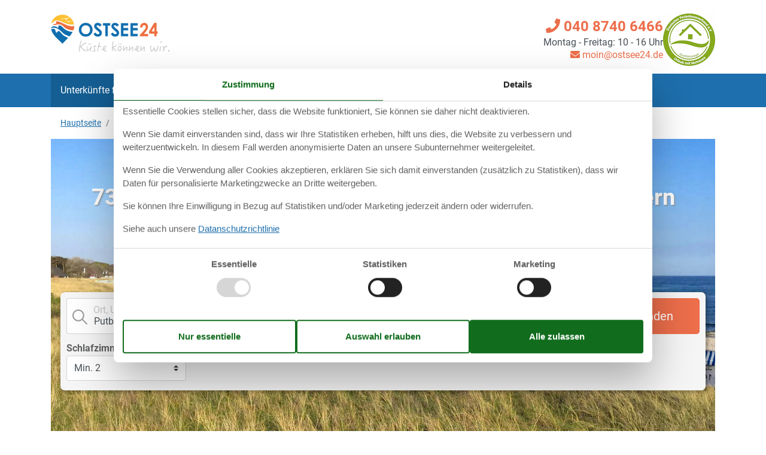

--- FILE ---
content_type: text/html; charset=utf-8
request_url: https://www.ostsee24.de/dein-urlaub/ferienwohnungen-putbus-2-schlafzimmer
body_size: 15683
content:

<!doctype html>
<html lang="de" class=" os24 no-js">
<head>
  <meta charset="utf-8" />
  <meta name="viewport" content="width=device-width, initial-scale=1.0" />
  <title>Ferienwohnungen Putbus 2 Schlafzimmer - Ostsee24.de</title>
  <link type="image/x-icon" rel="shortcut icon" href="/Holiday24Theme/favicon.ico">
  
  
<script>dataLayer = [];</script>

  <script src="/Holiday24Theme/scripts/modernizr.js" type="text/javascript"></script>
  <link type="text/css" rel="stylesheet" href="/Holiday24Theme/css/custom.css?v=6-tvNz7fayZ_WX_BQkw4UwENAFg4U3wldC1MiFtnf48">
  <meta content="index,follow" name="robots" />
<meta content="Ferienwohnungen Putbus 2 Schlafzimmer" property="og:title" />
<meta content="https://www.ostsee24.de/dein-urlaub/ferienwohnungen-putbus-2-schlafzimmer" property="og:url" />
<meta content="Ostsee24.de" property="og:site_name" />
<meta content="de-DE" property="og:locale" />
<meta content="Ferienwohnungen Putbus 2 Schlafzimmer" name="twitter:title" />
<meta content="https://www.ostsee24.de/dein-urlaub/ferienwohnungen-putbus-2-schlafzimmer" name="twitter:url" />
  <link href="https://www.ostsee24.de/dein-urlaub/ferienwohnungen-putbus-2-schlafzimmer" rel="canonical" />
  
    <!-- Consent Box -->
        <script>
          !function (f, e, v, n, c, t, s) {
          c = f.cb = function (a) { c.c ? c.c(a) : c.q.push(a); };
          c.q = [];
          t = e.createElement(v); t.async = !0;
          t.src = n; s = e.getElementsByTagName(v)[0];
          s.parentNode.insertBefore(t, s);
          }(window, document, 'script', 'https://www.ostsee24.de/consent/script');

        </script>
  <!-- End Consent Box -->

      
    <!-- Matomo -->
    <script>
      (function (a, b) {

        var _paq = window._paq = window._paq || [];
        /* tracker methods like "setCustomDimension" should be called before "trackPageView" */
        _paq.push(['setCookieDomain', '*.' + a]);
        _paq.push(['enableLinkTracking']);
        _paq.push(['requireCookieConsent']);
        _paq.push(['enableHeartBeatTimer']);
        _paq.push(['enableJSErrorTracking']);
        _paq.push(['trackVisibleContentImpressions']);
        (function (c, d, e, f, g) {
          _paq.push(['setTrackerUrl', 'https://www.' + a + '/matomo.php']);
          _paq.push(['setSiteId', b]);
          f = c.createElement(d), g = c.getElementsByTagName(d)[0]; f.async = 1; f.src = e; g.parentNode.insertBefore(f, g);
        })(document, 'script', 'https://www.' + a + '/matomo.js');
      })('ostsee24.de', '19');
    </script>
    <!-- End Matomo Code -->

  <!-- Facebook Pixel Code -->
      <script>
  !function (f, b, e, v, n, t, s) {
    if (f.fbq) return; n = f.fbq = function () {
      n.callMethod ?
      n.callMethod.apply(n, arguments) : n.queue.push(arguments)
    };
    if (!f._fbq) f._fbq = n; n.push = n; n.loaded = !0; n.version = '2.0';
    n.queue = [];

    cb(function (ca) {
      if (ca.AllowMarketing) {
        t = b.createElement(e); t.async = !0;
        t.src = v; s = b.getElementsByTagName(e)[0];
        s.parentNode.insertBefore(t, s)
      }
    });
  }(window, document,'script', 'https://connect.facebook.net/en_US/fbevents.js');

        fbq('init', '376867163355496');
        fbq('track', 'PageView');
      </script>
      <!-- End Facebook Pixel Code -->
<!-- Google Ads Remarketing -->
  <script>
    // Define dataLayer and the gtag function.
    window.dataLayer = window.dataLayer || [];
    function gtag() { dataLayer.push(arguments); }

    // Set default consent to 'denied' as a placeholder
    // Determine actual values based on your own requirements
    gtag('consent', 'default', {
      'ad_storage': 'denied',
      'ad_user_data': 'denied',
      'ad_personalization': 'denied',
      'analytics_storage': 'denied'
    });
  </script>
  <!-- Google tag (gtag.js) -->
  <script async src="https://www.googletagmanager.com/gtag/js?id=AW-1018816292">
  </script>
  <script>
    window.dataLayer = window.dataLayer || [];
    function gtag() { dataLayer.push(arguments); }

    gtag('js', new Date());
    gtag('set', 'url_passthrough', true);
    gtag('config', 'AW-1018816292', { 'send_page_view': false });
  </script>
  <script>
  !function (w, d, s, v, r) {
    r = w[v] = function (a) { r.c ? r.c(a) : r.q.push(a); };
    r.q = [];

    cb(function(ca) {
      if (ca.AllowMarketing)
      {
        function gtag() { dataLayer.push(arguments); }

        gtag('consent', 'update', {
          ad_user_data: 'granted',
          ad_personalization: 'granted',
          ad_storage: 'granted'
        });

        var c = function (p) {
          p.aw_remarketing_only = true;
          p.send_to = 'AW-1018816292';
          gtag('event', 'page_view', p);
        };

        while (w[v].q.length) {
          c(w[v].q.shift());
        }
        w[v].c = c;
      }
    });
  }(window, document, 'script', 'gr');
        </script>
        <!-- End Google Ads Remarketing -->
  
</head>
<body itemscope itemtype="https://schema.org/WebPage">
  <div>
  <script>
    (function (d) {
      d.getElementsByTagName('body')[0].addEventListener('click', function (e) {
        if (e.target.closest('#js-mobile-menu-button')) {
          d.getElementById('js-mobile-menu').classList.toggle("collapse");
        }
      }, false);
    })(document);
  </script>
  <div class="page-header">
    <header class="" itemscope="" itemtype="http://schema.org/WPHeader">
      <div class="container-fluid container-lg d-none d-lg-block">
        <div class="row">
          <div class="col text-left mb-4 mt-3">
            <a href="/" target="_self">
<img width="200" height="63" src="/Holiday24Theme/css/img/ostsee24-logo.png" alt="Ostseeurlaub mit Ostsee24" class="logo">            </a>
          </div>
        </div>
      </div>

      <div class="nav-container">
        <nav class="navbar p-0">
          <a href="/" target="_self" class="navbar-brand d-lg-none">
<img width="110" height="30" src="/Holiday24Theme/css/img/os24-logo-clean-sm.png" alt="Ostseeurlaub mit Ostsee24" class="logo">          </a>
          <div class="d-flex justify-content-between align-items-center d-lg-none">
            <button type="button" aria-label="Navigation öffnen oder schließen" id="js-mobile-menu-button" class="navbar-toggler collapsed pl-0">
              <i class="fas fa-bars burger-button"></i>
            </button>
          </div>
          <div id="js-mobile-menu" class="navbar-collapse collapse">
            <div class="container-fluid container-lg">
              <ul id="menu-hauptnavigation" class="navbar-nav">
                <li class="menu-item active">
                  <a title="Unterkünfte finden" href="/" class="nav-link">Unterkünfte finden</a>
                </li>
                <li class="menu-item">
                  <a title="Objektnr. Suchen" href="/objekte/" class="nav-link">Objektnr. suchen</a>
                </li>
                <li class="menu-item">
                  <a title="Last minute" href="/last-minute/" class="nav-link">Last Minute</a>
                </li>
                <li class="menu-item">
                  <a title="Kurzurlaub" href="/kurzurlaub/" class="nav-link">Kurzurlaub</a>
                </li>
                <li class="menu-item">
<a title="Ratgeber &amp; Tipps" href="/ostsee-urlaub" class="nav-link">Ratgeber &amp; Tipps</a>                </li>
                  <li class="menu-item">
                    <a title="Strände" href="/straende" class="nav-link">Strände</a>
                  </li>
                <li class="menu-item">
<a title="Dit &amp; Dat" href="/klonschnack" class="nav-link">Dit &amp; Dat</a>                </li>
                <li class="menu-item">
                  <a title="Favoriten" href="/favoriten/" class="nav-link"><i class="fas fa-heart"></i> Favoriten</a>
                </li>
              </ul>

              <div class="text-right contact-info-header">
                <div>
                    <a href="tel:040 8740 6466">
                      <i class="fa fa-phone"></i> 040 8740 6466
                    </a>
                  <p><span>Montag - Freitag: 10 - 16 Uhr</span></p>
                    <a class="mail" href="mailto:moin@ostsee24.de?subject=Frage%20bez%C3%BCglich%20Ostsee24.de&amp;body=Moin liebes%20Ostsee24-Team,%0A%0A%20*** Hier ist Platz für Ihre Frage *** (Falls Sie Fragen zu einem bestimmten Objekt haben sollten, schicken bitte die Objektnummer bzw. den Link zur Unterkunft mit).%0A%0A%0AViele Grüße%0A%0A%0APS: Wir von Ostsee24 helfen gern und beantworten an Werktagen alle Anfragen in der Regel innerhalb von weniger als 24 Stunden."><i class="fa fa-envelope"></i> moin@ostsee24.de</a>
                </div>

                  <div>
                    <a href="https://www.deutscher-ferienhausverband.de/zertifikat/ostsee24/" target="_blank" rel="nofollow">
                      <img src="/Holiday24Theme/img/DFV_Siegel_final_neu_2017.jpg" width="87" height="91" alt="DFV Siegel" />
                    </a>
                  </div>
              </div>
            </div>
          </div>
        </nav>
      </div>
    </header>
  </div>
  
  <div class="container-fluid container-lg breadcrumb-header">
    <div class="row">
      <div class="col">
          <nav aria-label="breadcrumb" id="content-breadcrumb" class="content-breadcrumb nav-breadcrumb" itemprop="breadcrumb">
    <ol class="breadcrumb content-breadcrumb-items" itemscope itemtype="http://schema.org/BreadcrumbList">
          <li class="breadcrumb-item" itemprop="itemListElement" itemscope itemtype="http://schema.org/ListItem">
            <a itemprop="item" href="/"><span itemprop="name">Hauptseite</span></a>
            <meta itemprop="position" content="1">
          </li>
          <li class="breadcrumb-item" itemprop="itemListElement" itemscope itemtype="http://schema.org/ListItem">
            <a itemprop="item" href="/unterkuenfte/ferienwohnungen-deutsche-ostseekueste"><span itemprop="name">Deutschland</span></a>
            <meta itemprop="position" content="2">
          </li>
          <li class="breadcrumb-item" itemprop="itemListElement" itemscope itemtype="http://schema.org/ListItem">
            <a itemprop="item" href="/unterkuenfte/ferienwohnungen-insel-ruegen"><span itemprop="name">R&#xFC;gen</span></a>
            <meta itemprop="position" content="3">
          </li>
          <li class="breadcrumb-item" itemprop="itemListElement" itemscope itemtype="http://schema.org/ListItem">
            <a itemprop="item" href="/unterkuenfte/ferienwohnungen-putbus"><span itemprop="name">Putbus</span></a>
            <meta itemprop="position" content="4">
          </li>
          <li class="last breadcrumb-item">
            <span>Ferienwohnungen Putbus 2 Schlafzimmer</span>
          </li>
    </ol>
  </nav>

      </div>
    </div>
  </div>
  <div class="main" role="main" itemprop="mainContentOfPage" itemscope itemtype="http://schema.org/WebPageElement">
    <article class="bg-white container-fluid container-lg" itemscope itemtype="http://schema.org/Article">
    <div class="mb-2">
      
  <section id="primary-accommodation-search" data-primary-accommodation-search-link="/unterkuenfte/suche/Y2fxu3Omn93kitusmwe2vZAWdWJgWMAABQ0gIlAQAA/">
    <div class="search-form-bg os24form largeForm pb-lg-5 pb-md-4 searchForm searchForm1">
      <h1 class="text-center mb-4 mt-4 mt-lg-0">73 tolle Ferienwohnungen in Putbus mit 2 Schlafzimmern</h1>
      <div class="search-form input-form-wrapper">
        <form action="/unterkuenfte/suche/Y2fxu3Omn93kitusmwe2vZAWdWJgWMAABQ0gIlAQAA/" method="post" name="searchform" class="searchform row no-gutters" data-bind="with: Adjustment, attr: { action: Adjustment.Navigation }" data-adjustment-model="{&quot;Navigation&quot;:&quot;/unterkuenfte/suche/Y2fxu3Omn93kitusmwe2vZAWdWJgWMAABQ0gIlAQAA/&quot;,&quot;Geography&quot;:{&quot;PreviousCountryId&quot;:&quot;450908da48a1429c80247245fe08a1d7&quot;,&quot;GeographyCountryId&quot;:&quot;450908da48a1429c80247245fe08a1d7&quot;,&quot;Geographies&quot;:[{&quot;Index&quot;:0,&quot;Geography&quot;:&quot;Putbus&quot;,&quot;GeographyLong&quot;:&quot;Putbus, Deutschland (Feriengebiet)&quot;,&quot;GeographyAlt&quot;:null,&quot;Id&quot;:&quot;8fccdc4e340746d49ad9c0b6e81b1542&quot;,&quot;SuggestionId&quot;:&quot;&quot;,&quot;ShowRadius&quot;:false,&quot;Radiuses&quot;:[],&quot;Radius&quot;:&quot;&quot;,&quot;Placeholder&quot;:&quot;&quot;}],&quot;AlternativeGeographies&quot;:[],&quot;ShowAlternativeGeographies&quot;:false,&quot;AutoCompleteAction&quot;:&quot;/unterkuenfte/suche/GeographySuggestion?q=%5Bquery%5D\u0026country=DE&quot;,&quot;Errors&quot;:[]},&quot;Period&quot;:{&quot;AlternativeArrivals&quot;:[{&quot;Index&quot;:0,&quot;Arrival&quot;:&quot;&quot;},{&quot;Index&quot;:1,&quot;Arrival&quot;:&quot;&quot;}],&quot;AlternativePeriods&quot;:[{&quot;Index&quot;:0,&quot;Arrival&quot;:&quot;&quot;,&quot;Duration&quot;:&quot;&quot;},{&quot;Index&quot;:1,&quot;Arrival&quot;:&quot;&quot;,&quot;Duration&quot;:&quot;&quot;}],&quot;Arrival&quot;:&quot;&quot;,&quot;ArrivalCorrection&quot;:false,&quot;ArrivalCorrectionVisible&quot;:false,&quot;Duration&quot;:&quot;7&quot;,&quot;DurationCorrection&quot;:false,&quot;DurationCorrectionVisible&quot;:false,&quot;AlternativeArrivalsVisible&quot;:false,&quot;AlternativePeriodsVisible&quot;:false,&quot;Errors&quot;:[]},&quot;Persons&quot;:{&quot;Adults&quot;:&quot;&quot;,&quot;Children&quot;:&quot;0&quot;,&quot;ChildAges&quot;:[],&quot;Errors&quot;:[]},&quot;Price&quot;:{&quot;MinPrice&quot;:&quot;&quot;,&quot;MaxPrice&quot;:&quot;&quot;,&quot;MinDiscount&quot;:&quot;&quot;,&quot;ShowFreeCancellation&quot;:false,&quot;FreeCancellation&quot;:false,&quot;ShowConsumptionIncluded&quot;:true,&quot;ConsumptionIncluded&quot;:false,&quot;Errors&quot;:[]},&quot;Accommodation&quot;:{&quot;MaxDistanceWater&quot;:&quot;&quot;,&quot;MaxDistanceShopping&quot;:&quot;&quot;,&quot;MinBedrooms&quot;:&quot;2&quot;,&quot;MinBathrooms&quot;:&quot;&quot;,&quot;MinPersons&quot;:&quot;&quot;,&quot;Pets&quot;:&quot;&quot;,&quot;SeaView&quot;:false,&quot;Errors&quot;:[]},&quot;AccommodationSkiHoliday&quot;:null,&quot;SkiHolidayAccommodation&quot;:null,&quot;HousingTypeCategories&quot;:{&quot;Apartment&quot;:false,&quot;House&quot;:false,&quot;Other&quot;:false},&quot;Facilities&quot;:{&quot;ActivityRoom&quot;:false,&quot;SuitableForDisabled&quot;:false,&quot;FishingHouse&quot;:false,&quot;FencedPlot&quot;:false,&quot;AirConditioning&quot;:false,&quot;Dishwasher&quot;:false,&quot;FireplaceStove&quot;:false,&quot;InternetAccess&quot;:false,&quot;HighSpeedInternet&quot;:false,&quot;SatelliteCableTV&quot;:false,&quot;Sauna&quot;:false,&quot;SwimmingPool&quot;:false,&quot;SwimmingPoolIndoor&quot;:false,&quot;SwimmingPoolPrivate&quot;:false,&quot;SwimmingPoolShared&quot;:false,&quot;SwimmingPoolOutdoor&quot;:false,&quot;TumblerDryer&quot;:false,&quot;Nonsmoking&quot;:false,&quot;WashingMachine&quot;:false,&quot;Whirlpool&quot;:false,&quot;ElectricCarCharger&quot;:false,&quot;BalconyOrTerrace&quot;:false,&quot;Balcony&quot;:false,&quot;Terrace&quot;:false,&quot;Parking&quot;:false,&quot;EnvironmentallyFriendly&quot;:false},&quot;WeekendStayFacilities&quot;:null,&quot;HolidayCenterAccommodation&quot;:null,&quot;HolidayCenterFacilities&quot;:null,&quot;TextSearch&quot;:{&quot;Text&quot;:&quot;&quot;,&quot;Phrases&quot;:&quot;&quot;,&quot;Errors&quot;:[]},&quot;HousingTypes&quot;:{&quot;HousingType&quot;:&quot;&quot;,&quot;Errors&quot;:[]},&quot;HolidayType&quot;:null,&quot;RatingScore&quot;:{&quot;RatingScore&quot;:&quot;None&quot;,&quot;Errors&quot;:[]},&quot;Count&quot;:&quot;73 Objekte&quot;,&quot;TextCount&quot;:&quot;73&quot;,&quot;TextAccommodation&quot;:&quot;Objekte&quot;}">
          

    <div data-bind="with: Geography" class="col-12 col-lg-3">
    <input id="Geography_GeographyCountryId" name="Geography.GeographyCountryId" type="hidden" value="450908da48a1429c80247245fe08a1d7" />
    <input id="Geography_PreviousCountryId" name="Geography.PreviousCountryId" type="hidden" value="450908da48a1429c80247245fe08a1d7" />
      <!-- ko with: Geo[0] -->
  <div class="input-group input-group--where cursor-pointer geography nohistory show-input-delete-icon">
    <label>
      <span class="label-text">Ort, Unterkunft</span>
      <input class="geography GeographyAutoComplete form-control" data-bind="value: Geography, error: $parent.Errors, attr: { &#x27;data-extendedautocomplete-action&#x27;: $parent.AutoCompleteAction }" data-extendedautocomplete-action="/unterkuenfte/suche/GeographySuggestion?q=%5Bquery%5D&amp;country=DE" data-geographyautocomplete-external="Von Google" data-geographyautocomplete-suggestionid-field="#Geography_Geographies_0__SuggestionId" id="Geography_Geographies_0__Geography" name="Geography.Geographies[0].Geography" placeholder="" type="text" value="Putbus" />
      <input type="submit" name="update" value="Aktualisieren" />
      <span class="input-delete-icon"></span>
    </label>
  </div>
<input data-bind="attr: { name: &#x27;Geography.Geographies[&#x27; &#x2B; Index() &#x2B; &#x27;].GeographyLong&#x27;, &#x27;id&#x27;: (&#x27;Geography_Geographies_&#x27; &#x2B; Index() &#x2B; &#x27;__GeographyLong&#x27;) }, value: GeographyLong" id="Geography_Geographies_0__GeographyLong" name="Geography.Geographies[0].GeographyLong" type="hidden" value="Putbus, Deutschland (Feriengebiet)" /><input data-bind="attr: { name: &#x27;Geography.Geographies[&#x27; &#x2B; Index() &#x2B; &#x27;].Id&#x27;, &#x27;id&#x27;: (&#x27;Geography_Geographies_&#x27; &#x2B; Index() &#x2B; &#x27;__Id&#x27;) }, value: Id" id="Geography_Geographies_0__Id" name="Geography.Geographies[0].Id" type="hidden" value="8fccdc4e340746d49ad9c0b6e81b1542" /><input data-bind="attr: { name: &#x27;Geography.Geographies[&#x27; &#x2B; Index() &#x2B; &#x27;].SuggestionId&#x27;, &#x27;id&#x27;: (&#x27;Geography_Geographies_&#x27; &#x2B; Index() &#x2B; &#x27;__SuggestionId&#x27;) }, value: SuggestionId" id="Geography_Geographies_0__SuggestionId" name="Geography.Geographies[0].SuggestionId" type="hidden" value="" /><input id="Geography_Geographies_0__Radius" name="Geography.Geographies[0].Radius" type="hidden" value="" />  <!-- /ko -->

  </div>


<div class="mt-2 mt-lg-0 col-12 col-lg-3">
    <div class="input-group input-group--when cursor-pointer" data-bind="component: {name: 'dropdown-popup', params: { label: 'Reisezeitraum', component: 'period-picker', data: { Arrival: Period.Arrival, Duration: Period.Duration, Durations: [{&quot;Disabled&quot;:false,&quot;Group&quot;:null,&quot;Selected&quot;:false,&quot;Text&quot;:&quot;2 \u00DCbernachtungen&quot;,&quot;Value&quot;:&quot;2&quot;},{&quot;Disabled&quot;:false,&quot;Group&quot;:null,&quot;Selected&quot;:false,&quot;Text&quot;:&quot;3 \u00DCbernachtungen&quot;,&quot;Value&quot;:&quot;3&quot;},{&quot;Disabled&quot;:false,&quot;Group&quot;:null,&quot;Selected&quot;:false,&quot;Text&quot;:&quot;4 \u00DCbernachtungen&quot;,&quot;Value&quot;:&quot;4&quot;},{&quot;Disabled&quot;:false,&quot;Group&quot;:null,&quot;Selected&quot;:false,&quot;Text&quot;:&quot;5 \u00DCbernachtungen&quot;,&quot;Value&quot;:&quot;5&quot;},{&quot;Disabled&quot;:false,&quot;Group&quot;:null,&quot;Selected&quot;:false,&quot;Text&quot;:&quot;6 \u00DCbernachtungen&quot;,&quot;Value&quot;:&quot;6&quot;},{&quot;Disabled&quot;:false,&quot;Group&quot;:null,&quot;Selected&quot;:true,&quot;Text&quot;:&quot;1 Woche&quot;,&quot;Value&quot;:&quot;7&quot;},{&quot;Disabled&quot;:false,&quot;Group&quot;:null,&quot;Selected&quot;:false,&quot;Text&quot;:&quot;8 \u00DCbernachtungen&quot;,&quot;Value&quot;:&quot;8&quot;},{&quot;Disabled&quot;:false,&quot;Group&quot;:null,&quot;Selected&quot;:false,&quot;Text&quot;:&quot;9 \u00DCbernachtungen&quot;,&quot;Value&quot;:&quot;9&quot;},{&quot;Disabled&quot;:false,&quot;Group&quot;:null,&quot;Selected&quot;:false,&quot;Text&quot;:&quot;10 \u00DCbernachtungen&quot;,&quot;Value&quot;:&quot;10&quot;},{&quot;Disabled&quot;:false,&quot;Group&quot;:null,&quot;Selected&quot;:false,&quot;Text&quot;:&quot;11 \u00DCbernachtungen&quot;,&quot;Value&quot;:&quot;11&quot;},{&quot;Disabled&quot;:false,&quot;Group&quot;:null,&quot;Selected&quot;:false,&quot;Text&quot;:&quot;12 \u00DCbernachtungen&quot;,&quot;Value&quot;:&quot;12&quot;},{&quot;Disabled&quot;:false,&quot;Group&quot;:null,&quot;Selected&quot;:false,&quot;Text&quot;:&quot;13 \u00DCbernachtungen&quot;,&quot;Value&quot;:&quot;13&quot;},{&quot;Disabled&quot;:false,&quot;Group&quot;:null,&quot;Selected&quot;:false,&quot;Text&quot;:&quot;2 Wochen&quot;,&quot;Value&quot;:&quot;14&quot;},{&quot;Disabled&quot;:false,&quot;Group&quot;:null,&quot;Selected&quot;:false,&quot;Text&quot;:&quot;15 \u00DCbernachtungen&quot;,&quot;Value&quot;:&quot;15&quot;},{&quot;Disabled&quot;:false,&quot;Group&quot;:null,&quot;Selected&quot;:false,&quot;Text&quot;:&quot;16 \u00DCbernachtungen&quot;,&quot;Value&quot;:&quot;16&quot;},{&quot;Disabled&quot;:false,&quot;Group&quot;:null,&quot;Selected&quot;:false,&quot;Text&quot;:&quot;17 \u00DCbernachtungen&quot;,&quot;Value&quot;:&quot;17&quot;},{&quot;Disabled&quot;:false,&quot;Group&quot;:null,&quot;Selected&quot;:false,&quot;Text&quot;:&quot;18 \u00DCbernachtungen&quot;,&quot;Value&quot;:&quot;18&quot;},{&quot;Disabled&quot;:false,&quot;Group&quot;:null,&quot;Selected&quot;:false,&quot;Text&quot;:&quot;19 \u00DCbernachtungen&quot;,&quot;Value&quot;:&quot;19&quot;},{&quot;Disabled&quot;:false,&quot;Group&quot;:null,&quot;Selected&quot;:false,&quot;Text&quot;:&quot;20 \u00DCbernachtungen&quot;,&quot;Value&quot;:&quot;20&quot;},{&quot;Disabled&quot;:false,&quot;Group&quot;:null,&quot;Selected&quot;:false,&quot;Text&quot;:&quot;3 Wochen&quot;,&quot;Value&quot;:&quot;21&quot;},{&quot;Disabled&quot;:false,&quot;Group&quot;:null,&quot;Selected&quot;:false,&quot;Text&quot;:&quot;22 \u00DCbernachtungen&quot;,&quot;Value&quot;:&quot;22&quot;},{&quot;Disabled&quot;:false,&quot;Group&quot;:null,&quot;Selected&quot;:false,&quot;Text&quot;:&quot;23 \u00DCbernachtungen&quot;,&quot;Value&quot;:&quot;23&quot;},{&quot;Disabled&quot;:false,&quot;Group&quot;:null,&quot;Selected&quot;:false,&quot;Text&quot;:&quot;24 \u00DCbernachtungen&quot;,&quot;Value&quot;:&quot;24&quot;},{&quot;Disabled&quot;:false,&quot;Group&quot;:null,&quot;Selected&quot;:false,&quot;Text&quot;:&quot;25 \u00DCbernachtungen&quot;,&quot;Value&quot;:&quot;25&quot;},{&quot;Disabled&quot;:false,&quot;Group&quot;:null,&quot;Selected&quot;:false,&quot;Text&quot;:&quot;26 \u00DCbernachtungen&quot;,&quot;Value&quot;:&quot;26&quot;},{&quot;Disabled&quot;:false,&quot;Group&quot;:null,&quot;Selected&quot;:false,&quot;Text&quot;:&quot;27 \u00DCbernachtungen&quot;,&quot;Value&quot;:&quot;27&quot;},{&quot;Disabled&quot;:false,&quot;Group&quot;:null,&quot;Selected&quot;:false,&quot;Text&quot;:&quot;4 Wochen&quot;,&quot;Value&quot;:&quot;28&quot;},{&quot;Disabled&quot;:false,&quot;Group&quot;:null,&quot;Selected&quot;:false,&quot;Text&quot;:&quot;29 \u00DCbernachtungen&quot;,&quot;Value&quot;:&quot;29&quot;},{&quot;Disabled&quot;:false,&quot;Group&quot;:null,&quot;Selected&quot;:false,&quot;Text&quot;:&quot;30 \u00DCbernachtungen&quot;,&quot;Value&quot;:&quot;30&quot;},{&quot;Disabled&quot;:false,&quot;Group&quot;:null,&quot;Selected&quot;:false,&quot;Text&quot;:&quot;31 \u00DCbernachtungen&quot;,&quot;Value&quot;:&quot;31&quot;},{&quot;Disabled&quot;:false,&quot;Group&quot;:null,&quot;Selected&quot;:false,&quot;Text&quot;:&quot;32 \u00DCbernachtungen&quot;,&quot;Value&quot;:&quot;32&quot;},{&quot;Disabled&quot;:false,&quot;Group&quot;:null,&quot;Selected&quot;:false,&quot;Text&quot;:&quot;33 \u00DCbernachtungen&quot;,&quot;Value&quot;:&quot;33&quot;},{&quot;Disabled&quot;:false,&quot;Group&quot;:null,&quot;Selected&quot;:false,&quot;Text&quot;:&quot;34 \u00DCbernachtungen&quot;,&quot;Value&quot;:&quot;34&quot;},{&quot;Disabled&quot;:false,&quot;Group&quot;:null,&quot;Selected&quot;:false,&quot;Text&quot;:&quot;5 Wochen&quot;,&quot;Value&quot;:&quot;35&quot;}], FieldNameArrival: 'Period.Arrival', FieldNameDuration: 'Period.Duration' } } }">
    <div class="hinttarget-container" id="hinttarget-arrival"></div>
    <label>
      <span class="label-text">Reisezeitraum</span>
      <span class="show-input-delete-icon">
        <input class="form-control" />
        <span class="input-delete-icon"></span>
      </span>
    </label>
  </div>
  <div class="nojs">
    <div class="period-dropdown nojssubmit">
      <div class="date nohistory">
        <span>
          <input autocomplete="off" class="arrival DatePicker form-control" id="Period_Arrival" name="Period.Arrival" placeholder=" " type="text" value="" />
          <input type="submit" name="update" value="Aktualisieren" />
        </span>
      </div>
    </div>
    <select class="mb-1 custom-select" id="Period_Duration" name="Period.Duration"><option value="2">2 &#xDC;bernachtungen</option>
<option value="3">3 &#xDC;bernachtungen</option>
<option value="4">4 &#xDC;bernachtungen</option>
<option value="5">5 &#xDC;bernachtungen</option>
<option value="6">6 &#xDC;bernachtungen</option>
<option selected="selected" value="7">1 Woche</option>
<option value="8">8 &#xDC;bernachtungen</option>
<option value="9">9 &#xDC;bernachtungen</option>
<option value="10">10 &#xDC;bernachtungen</option>
<option value="11">11 &#xDC;bernachtungen</option>
<option value="12">12 &#xDC;bernachtungen</option>
<option value="13">13 &#xDC;bernachtungen</option>
<option value="14">2 Wochen</option>
<option value="15">15 &#xDC;bernachtungen</option>
<option value="16">16 &#xDC;bernachtungen</option>
<option value="17">17 &#xDC;bernachtungen</option>
<option value="18">18 &#xDC;bernachtungen</option>
<option value="19">19 &#xDC;bernachtungen</option>
<option value="20">20 &#xDC;bernachtungen</option>
<option value="21">3 Wochen</option>
<option value="22">22 &#xDC;bernachtungen</option>
<option value="23">23 &#xDC;bernachtungen</option>
<option value="24">24 &#xDC;bernachtungen</option>
<option value="25">25 &#xDC;bernachtungen</option>
<option value="26">26 &#xDC;bernachtungen</option>
<option value="27">27 &#xDC;bernachtungen</option>
<option value="28">4 Wochen</option>
<option value="29">29 &#xDC;bernachtungen</option>
<option value="30">30 &#xDC;bernachtungen</option>
<option value="31">31 &#xDC;bernachtungen</option>
<option value="32">32 &#xDC;bernachtungen</option>
<option value="33">33 &#xDC;bernachtungen</option>
<option value="34">34 &#xDC;bernachtungen</option>
<option value="35">5 Wochen</option>
</select>
  </div>
  <script type="text/template" id="period-picker-template">
    <div class="period-picker">
      <div class="asd__change-month-button asd__change-month-button--previous"><button type="button" data-bind="click: previousMonth"><svg viewBox="0 0 1000 1000"><path d="M336.2 274.5l-210.1 210h805.4c13 0 23 10 23 23s-10 23-23 23H126.1l210.1 210.1c11 11 11 21 0 32-5 5-10 7-16 7s-11-2-16-7l-249.1-249c-11-11-11-21 0-32l249.1-249.1c21-21.1 53 10.9 32 32z"></path></svg></button></div>
      <div class="asd__change-month-button asd__change-month-button--next"><button type="button" data-bind="click: nextMonth"><svg viewBox="0 0 1000 1000"><path d="M694.4 242.4l249.1 249.1c11 11 11 21 0 32L694.4 772.7c-5 5-10 7-16 7s-11-2-16-7c-11-11-11-21 0-32l210.1-210.1H67.1c-13 0-23-10-23-23s10-23 23-23h805.4L662.4 274.5c-21-21.1 11-53.1 32-32.1z"></path></svg></button></div>

      <!-- ko 'foreach': months --><div class="month">
        <div class="asd__month-name" data-bind="text: name"></div>
        <table>
          <thead>
            <tr><th>Mo</th><th>Di</th><th>Mi</th><th>Do</th><th>Fr</th><th>Sa</th><th>So</th></tr>
          </thead>
          <tbody data-bind="foreach: weeks">
            <tr data-bind="foreach: days">
              <td data-bind="css: { 'day--selected': isSelected, 'day--hovered': isHovered, 'day--inrange': isInRange, 'day--inhoverrange': isInHoverRange, 'day--isoutofrange': isOutOfRange, 'day--isvalid': isValid }, 'if': isInMonth">
                <button type="button" data-bind="text: number, click: $parents[2].select, event: { mouseover: $parents[2].mouseover, mouseout: $parents[2].mouseout }"></button>
              </td>
            </tr>
          </tbody>
        </table>
      </div><!-- /ko -->

      <div class="period-picker-durations" data-bind="visible: hasDurations">
        <select class="custom-select" data-bind="value: dropdownDuration, valueAllowUnset: true">
          <option></option>
              <option value="2">2 &#xDC;bernachtungen</option>
              <option value="3">3 &#xDC;bernachtungen</option>
              <option value="4">4 &#xDC;bernachtungen</option>
              <option value="5">5 &#xDC;bernachtungen</option>
              <option value="6">6 &#xDC;bernachtungen</option>
              <option value="7">1 Woche</option>
              <option value="8">8 &#xDC;bernachtungen</option>
              <option value="9">9 &#xDC;bernachtungen</option>
              <option value="10">10 &#xDC;bernachtungen</option>
              <option value="11">11 &#xDC;bernachtungen</option>
              <option value="12">12 &#xDC;bernachtungen</option>
              <option value="13">13 &#xDC;bernachtungen</option>
              <option value="14">2 Wochen</option>
              <option value="15">15 &#xDC;bernachtungen</option>
              <option value="16">16 &#xDC;bernachtungen</option>
              <option value="17">17 &#xDC;bernachtungen</option>
              <option value="18">18 &#xDC;bernachtungen</option>
              <option value="19">19 &#xDC;bernachtungen</option>
              <option value="20">20 &#xDC;bernachtungen</option>
              <option value="21">3 Wochen</option>
              <option value="22">22 &#xDC;bernachtungen</option>
              <option value="23">23 &#xDC;bernachtungen</option>
              <option value="24">24 &#xDC;bernachtungen</option>
              <option value="25">25 &#xDC;bernachtungen</option>
              <option value="26">26 &#xDC;bernachtungen</option>
              <option value="27">27 &#xDC;bernachtungen</option>
              <option value="28">4 Wochen</option>
              <option value="29">29 &#xDC;bernachtungen</option>
              <option value="30">30 &#xDC;bernachtungen</option>
              <option value="31">31 &#xDC;bernachtungen</option>
              <option value="32">32 &#xDC;bernachtungen</option>
              <option value="33">33 &#xDC;bernachtungen</option>
              <option value="34">34 &#xDC;bernachtungen</option>
              <option value="35">5 Wochen</option>
        </select>
      </div>

      <div class="buttons">
        <button class="btn btn-gray" data-bind="click: cancel"><span>Abbrechen</span></button>
        <button class="btn btn-secondary" data-bind="click: apply, attr: { disabled: !isValid() }"><span>Übernehmen</span></button>
      </div>

      <input type="hidden" data-bind="value: arrival, attr: { name: fieldNameArrival }" />
      <input type="hidden" data-bind="value: duration, attr: { name: fieldNameDuration }" />
    </div>
  </script>
<input data-val="true" data-val-required="The Ankunft &#x2B;/- 1 Tag field is required." id="Period_ArrivalCorrection" name="Period.ArrivalCorrection" type="hidden" value="False" /><input data-val="true" data-val-required="The Dauer &#x2B; 1 Tag field is required." id="Period_DurationCorrection" name="Period.DurationCorrection" type="hidden" value="False" /><input data-val="true" data-val-required="The ArrivalCorrectionVisible field is required." id="Period_ArrivalCorrectionVisible" name="Period.ArrivalCorrectionVisible" type="hidden" value="False" /><input data-val="true" data-val-required="The DurationCorrectionVisible field is required." id="Period_DurationCorrectionVisible" name="Period.DurationCorrectionVisible" type="hidden" value="False" />
</div>
<div class="mt-2 mt-lg-0 col-12 col-lg-3">
    <div class="input-group input-group--who cursor-pointer" data-bind="component: {name: 'dropdown-popup', params: { label: 'Personen', component: 'persons-picker', data: Persons } }">
    <label>
      <span class="label-text">Personen</span>
      <input class="form-control" />
    </label>
    <div class="nojs">
      <div>
        <div class="hinttarget-container" id="hinttarget-persons"></div>
        <label class="mt-1 font-weight-bolder" for="Persons_Adults">Erwachsene</label>
        <select class="mb-1 custom-select" data-bind="value: Adults, error: Errors" id="Persons_Adults" name="Persons.Adults"><option selected="selected" value="">-</option>
<option value="1">1</option>
<option value="2">2</option>
<option value="3">3</option>
<option value="4">4</option>
<option value="5">5</option>
<option value="6">6</option>
<option value="7">7</option>
<option value="8">8</option>
<option value="9">9</option>
<option value="10">10</option>
<option value="11">11</option>
<option value="12">12</option>
<option value="13">13</option>
<option value="14">14</option>
<option value="15">15</option>
<option value="16">16</option>
<option value="17">17</option>
<option value="18">18</option>
<option value="19">19</option>
<option value="20">20</option>
<option value="21">21</option>
<option value="22">22</option>
<option value="23">23</option>
<option value="24">24</option>
<option value="25">25</option>
<option value="26">26</option>
<option value="27">27</option>
<option value="28">28</option>
<option value="29">29</option>
<option value="30">30</option>
<option value="31">31</option>
<option value="32">32</option>
<option value="33">33</option>
<option value="34">34</option>
<option value="35">35</option>
<option value="36">36</option>
<option value="37">37</option>
<option value="38">38</option>
<option value="39">39</option>
<option value="40">40</option>
</select>
      </div>
      <div>
        <label class="mt-1 font-weight-bolder" for="Persons_Children">Kinder</label>
        <select class="mb-1 custom-select" data-bind="value: Children" data-val="true" data-val-required="Das Feld Kinder ist erforderlich." id="Persons_Children" name="Persons.Children"><option selected="selected" value="0">0</option>
<option value="1">1</option>
<option value="2">2</option>
<option value="3">3</option>
<option value="4">4</option>
<option value="5">5</option>
<option value="6">6</option>
<option value="7">7</option>
<option value="8">8</option>
<option value="9">9</option>
<option value="10">10</option>
<option value="11">11</option>
<option value="12">12</option>
<option value="13">13</option>
<option value="14">14</option>
<option value="15">15</option>
<option value="16">16</option>
<option value="17">17</option>
<option value="18">18</option>
<option value="19">19</option>
<option value="20">20</option>
<option value="21">21</option>
<option value="22">22</option>
<option value="23">23</option>
<option value="24">24</option>
<option value="25">25</option>
<option value="26">26</option>
<option value="27">27</option>
<option value="28">28</option>
<option value="29">29</option>
<option value="30">30</option>
<option value="31">31</option>
<option value="32">32</option>
<option value="33">33</option>
<option value="34">34</option>
<option value="35">35</option>
<option value="36">36</option>
<option value="37">37</option>
<option value="38">38</option>
<option value="39">39</option>
</select>
      </div>
    </div>
  </div>
  <script type="text/template" id="persons-picker-template">
    <div class="persons-picker">
      <div class="persons-picker-content">
        <div class="persons-picker-selectors">
          <div class="persons-picker-selector">
            <div>Erwachsene</div> <div class="persons-picker-selector-handle"><span class="button" data-bind="click: removeAdult">–</span> <span data-bind="text: numberOfAdults"></span> <span class="button" data-bind="click: addAdult">+</span></div>
          </div>
          <div class="persons-picker-selector">
            <div>Kinder</div> <div class="persons-picker-selector-handle"><span class="button" data-bind="click: removeChild">–</span> <span data-bind="text: numberOfChildren"></span> <span class="button" data-bind="click: addChild">+</span></div>
          </div>
        </div>
        <!-- ko 'foreach': childrenAges -->
        <div>
          <label data-bind="text: ('Alter Kind ' + (Index + 1)), attr: { 'for': ('PersonDistribution_ChildAges_' + $index()) }"></label>
          <select class="mb-1 custom-select" data-bind="value: Age, attr: { 'id': ('PersonDistribution_ChildAges_' + $index()) }">
                      <option value="" selected="selected">-</option>
                      <option value="0">0 Jahre</option>
                      <option value="1">1 Jahr</option>
                      <option value="2">2 Jahre</option>
                      <option value="3">3 Jahre</option>
                      <option value="4">4 Jahre</option>
                      <option value="5">5 Jahre</option>
                      <option value="6">6 Jahre</option>
                      <option value="7">7 Jahre</option>
                      <option value="8">8 Jahre</option>
                      <option value="9">9 Jahre</option>
                      <option value="10">10 Jahre</option>
                      <option value="11">11 Jahre</option>
                      <option value="12">12 Jahre</option>
                      <option value="13">13 Jahre</option>
                      <option value="14">14 Jahre</option>
                      <option value="15">15 Jahre</option>
                      <option value="16">16 Jahre</option>
                      <option value="17">17 Jahre</option>
          </select>
        </div>
        <!-- /ko -->
      </div>
      <div class="buttons">
        <button class="btn btn-gray" data-bind="click: cancel"><span>Abbrechen</span></button>
        <button class="btn btn-secondary" data-bind="click: apply, attr: { disabled: !isValid() }"><span>Übernehmen</span></button>
      </div>
      <input type="hidden" name="Persons.Adults" data-bind="value: adults" />
      <input type="hidden" name="Persons.Children" data-bind="value: children" />
      <!-- ko 'foreach': childAges -->
      <input type="hidden" name="Persons.ChildAges" data-bind="value: Age, attr: { 'name': ('Persons.ChildAges[' + $index() + '].Age') }" /><!-- /ko -->
    </div>
  </script>

</div>
          <div class="submit mt-2 mt-lg-0 col-12 col-lg-3">
            <button type="submit" value="Search" class="submit searchbutton  btn btn-secondary h-100 search-submit-desktop btn-lg"><span>Unterkünfte finden</span></button>
          </div>

          <div class="fieldsets mt-2">
            <div>
                  <div data-bind="with: Accommodation">
<div>
  <label class="font-weight-bolder" for="accommodation_MinBedrooms">Schlafzimmer</label>
  <select class="mb-1 custom-select" data-bind="value: MinBedrooms, error: Errors" id="accommodation_MinBedrooms" name="accommodation.MinBedrooms"><option value="">-</option>
<option value="1">Min. 1</option>
<option selected="selected" value="2">Min. 2</option>
<option value="3">Min. 3</option>
<option value="4">Min. 4</option>
<option value="5">Min. 5</option>
<option value="6">Min. 6</option>
<option value="7">Min. 7</option>
<option value="8">Min. 8</option>
<option value="9">Min. 9</option>
<option value="10">Min. 10</option>
<option value="11">Min. 11</option>
<option value="12">Min. 12</option>
<option value="13">Min. 13</option>
<option value="14">Min. 14</option>
<option value="15">Min. 15</option>
<option value="16">Min. 16</option>
<option value="18">Min. 18</option>
<option value="20">Min. 20</option>
<option value="22">Min. 22</option>
</select>
</div>                  </div>
                  <div data-bind="with: Facilities">
                  </div>
            </div>
          </div>
        </form>
      </div>
    </div>
  </section>

    </div>
  <div class="row flex-md-row-reverse">
    <div class="col-md-9">
      

<h1>Ferienwohnungen Putbus 2 Schlafzimmer</h1>

<div class="bbtext bbtext--Description">
  <p>R&#252;gen, die gr&#246;&#223;te Insel Deutschlands, hat einige sch&#246;ne Orte zu bieten und viele sind auf die Seeb&#228;der an der Ostseek&#252;ste fokussiert. Das kleine St&#228;dtchen Putbus liegt rund 10 km s&#252;dlich von Bergen auf R&#252;gen am Greifswalder Bodden und bietet den Vorteil der N&#228;he zu diesen Seeb&#228;dern, aber gleichzeitig die <strong>Ruhe der wundersch&#246;nen Landschaft</strong>. Eine Familie mit Kindern kann sich hier &#252;ber eine Ferienwohnung mit zwei Schlafzimmern in Putbus freuen.</p>
<p>Putbus ist in erster Linie ein gutes <strong>Reiseziel f&#252;r Kulturliebhaber</strong>, die das sch&#246;ne Theater besuchen m&#246;chten oder sich an der <strong>tollen Architektur</strong> nicht sattsehen k&#246;nnen. Der Stadtgr&#252;nder F&#252;rst Wilhelm Malte zu Putbus verf&#252;gte, dass die H&#228;user alle wei&#223; gestrichen und bei jedem Wohnhauserwerb Rosenst&#246;cke an ihre Front gesetzt werden sollten. Da sich diese Tradition bis heute h&#228;lt, gibt es mittlerweile an die <strong>700 Rosenst&#246;cke</strong> in der Stadt. Die ersten stehen aller Wahrscheinlichkeit nach bereits vor der Ferienwohnung mit 2 Schlafzimmern in Putbus.</p>
<p>Sch&#246;n ist auch eine Reise mit kulturell interessierten Freunden in die Wei&#223;e Stadt. Gemeinsame Kochabende und gem&#252;tliches Beisammensitzen wird am besten in einer Unterkunft mit mehreren Schlafzimmern in Putbus genossen.</p>

</div>

  <a name="faq"></a>
  <div class="bbtext bbtext--Questions" itemscope="itemscope" itemtype="https://schema.org/FAQPage">
    <h2>Fragen und Antworten rund um eine Ferienwohnung mit 2 Schlafzimmern in Putbus</h2>
<div class="accordion">
<div class="card" itemscope="itemscope" itemprop="mainEntity" itemtype="https://schema.org/Question">
<div class="card-header" id="heading1"><h5 class="mb-0"><button class="btn btn-link" data-toggle="collapse" data-target="#collapse1" aria-expanded="true" aria-controls="collapse1"><span itemprop="name">Gibt es in Ferienwohnungen in Putbus mit 2 Schlafzimmern auch Einzelbetten?</span></button></h5></div>
<div id="collapse1" class="collapse show" aria-labelledby="heading1" data-parent=".accordion" itemscope="itemscope" itemprop="acceptedAnswer" itemtype="https://schema.org/Answer">
<div class="card-body" itemprop="text">
<p>Einzelbetten im zweiten Schlafzimmer sind nicht ungew&#246;hnlich, allerdings h&#228;ngt das immer von der jeweiligen Einrichtung der Gastgeber in Putbus ab. Die genaue Aufteilung ist entweder auf den Fotos der Unterkunft zu erkennen oder wird im Beschreibungstext genauer beschrieben.</p>
</div></div></div>
<div class="card" itemscope="itemscope" itemprop="mainEntity" itemtype="https://schema.org/Question">
<div class="card-header" id="heading2"><h5 class="mb-0"><button class="btn btn-link collapsed" data-toggle="collapse" data-target="#collapse2" aria-expanded="false" aria-controls="collapse2"><span itemprop="name">Gibt es auch Kinderbetten in Ferienwohnungen in Putbus mit 2 Schlafzimmern?</span></button></h5></div>
<div id="collapse2" class="collapse" aria-labelledby="heading2" data-parent=".accordion" itemscope="itemscope" itemprop="acceptedAnswer" itemtype="https://schema.org/Answer">
<div class="card-body" itemprop="text">
<p>Babybetten werden von den Gastgebern in Putbus oft bereitgestellt. Ob ein Babybett oder ein zus&#228;tzliches Kinderbett vorhanden ist, sollte aber immer im Vorfeld der Buchung gekl&#228;rt werden, sofern es nicht im Buchungsprozess hinzugebucht werden kann.</p>
</div></div></div>
<div class="card" itemscope="itemscope" itemprop="mainEntity" itemtype="https://schema.org/Question">
<div class="card-header" id="heading3"><h5 class="mb-0"><button class="btn btn-link collapsed" data-toggle="collapse" data-target="#collapse3" aria-expanded="false" aria-controls="collapse3"><span itemprop="name">Sind die Ferienwohnungen in Putbus kinderfreundlich?</span></button></h5></div>
<div id="collapse3" class="collapse" aria-labelledby="heading3" data-parent=".accordion" itemscope="itemscope" itemprop="acceptedAnswer" itemtype="https://schema.org/Answer">
<div class="card-body" itemprop="text">
<p>Besonders Gastgeber mit gr&#246;&#223;eren Ferienwohnungen in Putbus sind auf den Besuch von Familien eingestellt. Genauere Informationen hierzu finden sich in der Beschreibung der Unterkunft.</p>
</div></div></div>
<div class="card" itemscope="itemscope" itemprop="mainEntity" itemtype="https://schema.org/Question">
<div class="card-header" id="heading4"><h5 class="mb-0"><button class="btn btn-link collapsed" data-toggle="collapse" data-target="#collapse4" aria-expanded="false" aria-controls="collapse4"><span itemprop="name">Gibt es Spielpl&#228;tze in Putbus?</span></button></h5></div>
<div id="collapse4" class="collapse" aria-labelledby="heading4" data-parent=".accordion" itemscope="itemscope" itemprop="acceptedAnswer" itemtype="https://schema.org/Answer">
<div class="card-body" itemprop="text">
<p>Ja, in Putbus gibt es zwei tolle Spielpl&#228;tze im Ortsteil Lauterbach am Wasser. </p>
</div></div></div>
</div>

  </div>
  <a class="btn btn-secondary mb-4" href="/unterkuenfte/suche/Y2fxu3Omn93kitusmwe2vZAWdWJgWMAABQ0gIlAQAA/">73 tolle Ferienwohnungen in Putbus mit 2 Schlafzimmern</a>




  <div class="pt-4 mb-4">
    <strong><i class="fas fa-angle-double-right"></i> Weitere Informationen zum <a href="/regionen/insel-ruegen-putbus">Ostseeurlaub Putbus</a>.</strong>
  </div>

    </div>
    <aside class="col-md-3">
      <section class="widget advanced_sidebar_menu-3 advanced-sidebar-menu">
  <h3>Unterkünfte finden</h3>
  <ul class="menu menu-menu">
<li><a href="/unterkuenfte/ferienwohnungen-fehmarn">Fehmarn</a></li>
<li><a href="/unterkuenfte/ferienwohnungen-fischland-darss-zingst">Fischland-Darß-Zingst</a></li>
<li><a href="/unterkuenfte/ferienwohnungen-flensburger-foerde">Flensburger Förde</a></li>
<li><a href="/unterkuenfte/ferienwohnungen-geltinger-bucht">Geltinger Bucht</a></li>
<li><a href="/unterkuenfte/ferienwohnungen-insel-hiddensee">Hiddensee</a></li>
<li><a href="/unterkuenfte/ferienwohnungen-kieler-bucht">Kieler Bucht</a></li>
<li><a href="/unterkuenfte/ferienwohnungen-luebecker-bucht">Lübecker Bucht</a></li>
<li><a href="/unterkuenfte/ferienwohnungen-mecklenburgische-ostseekueste">Mecklenburgische Ostseeküste</a></li>
<li><a href="/unterkuenfte/ferienwohnungen-insel-poel">Poel</a></li>
<li><a href="/unterkuenfte/ferienwohnungen-insel-ruegen">Rügen</a><ul>
<li><a href="/unterkuenfte/ferienwohnungen-altefaehr">Altefähr</a></li>
<li><a href="/unterkuenfte/ferienwohnungen-bergen-auf-ruegen">Bergen auf Rügen</a></li>
<li><a href="/unterkuenfte/ferienwohnungen-jasmund">Jasmund</a></li>
<li><a href="/unterkuenfte/ferienwohnungen-moenchgut">Mönchgut</a></li>
<li><a href="/unterkuenfte/ferienwohnungen-prorer-wiek">Prorer Wiek</a></li>
<li class="current"><a href="/unterkuenfte/ferienwohnungen-putbus">Putbus</a></li>
<li><a href="/unterkuenfte/ferienwohnungen-ralswiek">Ralswiek</a></li>
<li><a href="/unterkuenfte/ferienwohnungen-schaprode">Schaprode</a></li>
<li><a href="/unterkuenfte/ferienwohnungen-sellin">Sellin</a></li>
<li><a href="/unterkuenfte/ferienwohnungen-ummanz">Ummanz</a></li>
<li><a href="/unterkuenfte/ferienwohnungen-wittow">Wittow</a></li></ul></li>
<li><a href="/unterkuenfte/ferienwohnungen-schlei">Schlei</a></li>
<li><a href="/unterkuenfte/ferienwohnungen-insel-usedom">Usedom</a></li>
<li><a href="/unterkuenfte/ferienwohnungen-vorpommersche-ostseekueste">Vorpommersche Ostseeküste</a></li></ul>
</section>
      <section class="widget text-33 widget_text d-none d-lg-block">
  <div class="textwidget">
    <div style="margin-left:0px;">
      <a href="/flaschenpost">
        <img src="/Holiday24Theme/img/banner-sidebar-newsletter-rabatt-250x150.jpg" width="250" height="150" alt="Newsletter anmelden" style="width:100%;height:auto">
      </a>
    </div>
  </div>
</section>
    </aside>
  </div>
</article>

  </div>
  <footer class="content-info bg-primary text-white py-3" itemscope itemtype="http://schema.org/WPFooter">
  <div class="container-fluid container-lg">
    <div>
      <ul id="menu-footernavigation" class="list-unstyled text-center">
        <li>
          <a href="/impressum">Impressum &amp; Rechtlicher Tüdelkram</a>
        </li>
        <li>
          <a href="/ueber-uns">Über uns</a>
        </li>
        <li>
          <a href="/agb">AGB</a>
        </li>
        <li>
          <a href="/datenschutz">Datenschutz</a>
        </li>
        <li>
          <a href="/consent">Cookies</a>
        </li>
        <li>
          <a href="/flaschenpost">Flaschenpost</a>
        </li>
      </ul>
    </div>

    <section>
      <div>
        <small class="d-block text-center font-weight-light">Ostsee24.de | Büro Hamburg | Poststraße 33 | 20354 Hamburg</small>
      </div>
    </section>
        <div class="mainFooter_social">
          <a href="https://www.facebook.com/Ostsee24" target="_blank" rel="noopener noreferrer" title="facebook"><i class="fab fa-facebook"></i><span>Follow us on Facebook</span></a>
          <a href="https://www.instagram.com/ostsee24.de/" target="_blank" rel="noopener noreferrer" title="instagram"><i class="fab fa-instagram"></i><span>Follow us on Instagram</span></a>
          <a href="https://www.pinterest.de/Ostsee24/" target="_blank" rel="noopener noreferrer" title="pintrest"><i class="fab fa-pinterest"></i><span>Follow us on Pintrest</span></a>
        </div>
  </div>
  
</footer>
  </div>
      
    <div id="js-popup-message-box" class="popup-message-box hide" data-cookiename="popupMessageBox" data-action="/flaschenpost">
      <div class="popup-message-box__image">
        <img alt="popupimage" src="/Holiday24Theme/img/Ostsee24.jpg">
      </div>
      <div class="popup-message-box__text">
        <div class="popup-message-box__text__title"><span class="popup-message-box__text__title__long">Alles rund um die Ostsee!</span>
        <span class="popup-message-box__text__title__short">Ostseek&#xFC;ste bestaunen!</span></div>
        <div class="popup-message-box__text__paragraph">
          <p>Verpasse keine Gelegenheit mehr wundersch&#xF6;ne Unterk&#xFC;nfte zu finden! Abonniere unseren Newsletter und sei immer einen Schritt voraus!</p>
        </div>
        <div id="js-popup-message-box-form" class="popup-message-box__text__form">
          <input id="popup-message-box__text__form__email" name="email" type="text" placeholder="Ihre E-Mail Adresse" onchange="$(this).removeClass('error')"><br>
          <button name="Send" value="1">Abonnieren</button>

          <input name="__RequestVerificationToken" type="hidden" value="CfDJ8PIQePy0RARNrTFzAyA0volv-kdAB88XLmEa7BDv_gzdphNqgPR9waEe87N3Hey4HqtWo6vrF6Et4rV0gKkMRt5Z9Qyi4YgTo0sF7FeFQL5RkwMCVqzrIdRwtfeXz5ZZgn2Zie2A6kKBDagxevZ-7F0" />
        </div>
      </div>
      <div class="popup-message-box__close"></div>
    </div>

  <script src="/Holiday/Scripts/knockout-3.5.1.js?v=frnascBNSrzmdJrZ2U3dBpDjyZxokPl58H7-R3XuHqs"></script>
<script src="/Holiday/Scripts/knockout.mapping-latest.js?v=JQbMrFIzrE55aqnjUL0L0mwOhXwyJVucEtTg9jtown8"></script>
<script src="/Holiday/Scripts/jquery-3.6.0.min.js?v=zp0HUArZHsK1JMJwdk7EyaM-eDINjTdOxADt5Ij2JRs"></script>
<script src="/Holiday/Scripts/jquery.portal.js?v3&v=M_XDtmlL68TFUOmyGe6KO44qi9EYWXTLkgy0zNgaXKo"></script>
<script src="/Holiday/Scripts/jquery.ui.datepicker.culture.de-DE.js?v=_to0RJ066q2rhpIYT7T6Rm45tcgUQOaSqHhXMMg3xps"></script>
<script src="/Holiday/Scripts/jquery-ui.min.js?v=_iCAO_gW3VOstPk-V-cpQK8LPWDRbPPX5tmE18v-Ckg"></script>
<script src="/Holiday/Scripts/DatePicker.js?v2&v=kEnYGA_BepkheV2DHNEcIi_0SE1RXMYQR46bTtoMeVA"></script>
<script src="/Holiday/Scripts/History.js?v7&v=BleRgygKuNLQX0h-yilCqgnwZmSTrYtf3DOUvsuCENE"></script>
<script src="/Holiday/Scripts/AutoComplete.js?v=X7Bg8s5XoL4Y09l2eYOJrU7WA4U3LJ7xJ5yZ6GrK_0I"></script>
<script src="/Holiday/Scripts/ErrorDialog.culture.de-DE.js?v=8ZRc1sGeVrPBx4lD717BgRaQekyh78QKV9SKsdt638U"></script>
<script src="/Holiday/Scripts/ErrorDialog.js?v=dh0KEdN1JElIYiwGd4IojZo_2TixjOwZ1giLL86Sqzo"></script>
<script src="/Holiday/Scripts/Dialog.js?v3&v=U3oItcow_oDf6M9hf8iKY6sH_r9ALQFe3CNgW1EMbmw"></script>
<script src="/Holiday/Scripts/Popup.culture.de-DE.js?v=lsH_BuIy6AUMk1FtxMtsiuawGDhKgRDzLVO1Itxx3sE"></script>
<script src="/Holiday/Scripts/Popup.js?v=I6BSPn8uUTT_Fu7CxOSsvz5cW6smqdkXzzvufn4KusA"></script>
<script src="/Holiday.Portal.Accommodation/Scripts/AccommodationFavoriteInformation.js?v7&v=b_7WN-32MxY_FKHFaTLLsC-hd3HaNLShKKcjeOaz8_s"></script>
<script src="/Holiday24Theme/scripts/script.js?v=LtDOdsNsBT4rX2qBtNkPjbN4h5qk3wMuw7Bwtz-s4ek"></script>
<script src="/Holiday24Theme/scripts/search.js?v=INZNclke9JiNA31_0RqBtBHOraJcek8vXifHXxGtMgU"></script>
<script src="/Holiday.Portal.Accommodation.Search/Scripts/PrimaryAccommodationSearch.js?v=rS2OusZCd_eIqDOdPNZGCQ3fmezO3ON-VnmBXGaCAko"></script>
<script src="/Holiday.Fields/Scripts/YouTube.js?v=rL8QAwbQwCCn2Skoia2xgFexWmtZLldp03vHlIwkieI"></script>
<script src="/Holiday.Analytics/Scripts/data-layer-helper.js?v=Ke0aPPUbdmX1-Gc9hJJEZ6bkvVPs7tzfYvLu-OrKO7E"></script>
<script src="/Holiday.Analytics/Scripts/Navigation.js?v=LBrbZ483SfjbzExluElxS2aDf7J4-sVF2DmuagiYF1s"></script>
<script src="/Holiday/Scripts/PopupMessageBox.js?v=WbB-uWAsaaNcD1wLrwFOcbbH0tjClqyduJ7ipXiecTk"></script>
</body>
</html>



--- FILE ---
content_type: text/javascript
request_url: https://www.ostsee24.de/Holiday.Fields/Scripts/YouTube.js?v=rL8QAwbQwCCn2Skoia2xgFexWmtZLldp03vHlIwkieI
body_size: 687
content:
$(function () {
  var allowed = false, ca = document.cookie.split(';');
  for (var c in ca) {
    if (ca[c].indexOf('youtube=allowed') >= 0) {
      allowed = true;
    }
  }

  function replace($video) {
    $video.replaceWith('<iframe class="youtube-iframe" width="560" height="315" src="https://www.youtube.com/embed/' + $video.data('youtube') + '" frameborder="0" allowfullscreen=""></iframe>');
  }

  if (allowed) {
    $('.youtube-video').each(function () { replace($(this)); });
  } else {
    $('.youtube-video').html('<div class="youtube-msg"><div class="youtube-msg-inner"><div class="youtube-hl">Wir brauchen Ihre Einwilligung</div><div class="youtube-txt">Dieser Inhalt wird von YouTube bereit gestellt. Wenn Sie den Inhalt aktivieren, werden ggf. personenbezogene Daten verarbeitet und Cookies gesetzt.</div><div class="youtube-btn"><a role="button" href="#">Akzeptieren</a></div><div class="youtube-checkbox"><label><input type="checkbox" value="yest">YouTube immer akzeptieren</label></div></div></div>');
    $('.youtube-video').on('click', '.youtube-btn a', function () {
      var $video = $(this).closest('.youtube-video');

      if ($('.youtube-checkbox input', $video).is(':checked')) {
        var expireDate = new Date();
        expireDate.setTime(expireDate.getTime() + 24 * 30 * 3600 * 1000);

        document.cookie = "youtube=allowed:-1; expires=" + expireDate.toUTCString() + "; path=/";
      }

      replace($video);

      return false;
    });
  }
});

--- FILE ---
content_type: text/javascript
request_url: https://www.ostsee24.de/Holiday.Portal.Accommodation.Search/Scripts/PrimaryAccommodationSearch.js?v=rS2OusZCd_eIqDOdPNZGCQ3fmezO3ON-VnmBXGaCAko
body_size: 2957
content:
(function ($, ko, w) {
  var cloneNodes = function (nodesArray, shouldCleanNodes) {
    for (var i = 0, j = nodesArray.length, newNodesArray = []; i < j; i++) {
      var clonedNode = nodesArray[i].cloneNode(true);
      newNodesArray.push(shouldCleanNodes ? ko.cleanNode(clonedNode) : clonedNode);
    }
    return newNodesArray;
  };

  ko.bindingHandlers.error = {
    update: function (element, valueAccessor, allBindings, viewModel, bindingContext) {
      var hasError = $.map(ko.unwrap(valueAccessor()), function (o) {
        return element.name == ko.unwrap(o.FieldName) ? true : null;
      }).length > 0;
      $(element).toggleClass("input-validation-error", hasError);
    }
  };

  ko.bindingHandlers.withProperties = {
    init: function (element, valueAccessor, allBindings, viewModel, bindingContext) {
      // Make a modified binding context, with a extra properties, and apply it to descendant elements
      var innerBindingContext = bindingContext.extend(valueAccessor);
      ko.applyBindingsToDescendants(innerBindingContext, element);

      // Also tell KO *not* to bind the descendants itself, otherwise they will be bound twice
      return { controlsDescendantBindings: true };
    }
  };

  ko.bindingHandlers.fade = {
    init: function (element, valueAccessor) { },
    update: function (element, valueAccessor) {
    ko.utils.unwrapObservable(valueAccessor());
      $(element).css("opacity", '0');
      setTimeout(function () {
        $(element).css("opacity", '100');
      }, 50);
    }
  }

  ko.bindingHandlers['with2'] = {
    'init': function (element, valueAccessor, allBindings, viewModel, bindingContext) {
      var savedNodes;
      ko.computed(function () {
        var dataValue = ko.utils.unwrapObservable(valueAccessor()),
          shouldDisplay = true !== !dataValue,
          isFirstRender = !savedNodes;

        // Save a copy of the inner nodes on the initial update, but only if we have dependencies.
        if (isFirstRender && ko.computedContext.getDependenciesCount()) {
          savedNodes = cloneNodes(ko.virtualElements.childNodes(element), true /* shouldCleanNodes */);
        }

        if (shouldDisplay) {
          if (!isFirstRender) {
            ko.virtualElements.setDomNodeChildren(element, cloneNodes(savedNodes));
          }
          ko.applyBindingsToDescendants(bindingContext['createChildContext'](dataValue), element);
        }

        didDisplayOnLastUpdate = shouldDisplay;

      }, null, { disposeWhenNodeIsRemoved: element });
      return { 'controlsDescendantBindings': true };
    }
  };
  ko.expressionRewriting.bindingRewriteValidators['with2'] = false; // Can't rewrite control flow bindings
  ko.virtualElements.allowedBindings['with2'] = true;

  var currentRequest = null;
  var viewModel = null;

  var $adjustment = $("form[data-adjustment-model]");
  if ($adjustment.length) {
    UpdateView({ "Adjustment": $adjustment.data("adjustment-model"), "Result": "<null>", "Page": "<null>" });
  }

  function Update(url, data, submit) {
    if (currentRequest != null) {
      if (currentRequest.url === url && currentRequest.data === data) {
        return false;
      } else {
        currentRequest.jqXHR.abort();
      }
    }

    var jqXHR = $.ajax({
      url: url,
      data: data,
      beforeSend: function (req) {
        req.setRequestHeader("Accept", "application/json, text/html, */*; q=0.01");
      },
      type: data ? 'POST' : 'GET',
      cache: false
    }).done(function (response, status) {
      if (response.Redirect != null) {
        location.href = response.Redirect;
      } else {
        var state = $.extend(History.getState(), { request: { url: url, data: data } });
        if (submit) {
          location.href = response.Page.Link;
        } else {
          History.replaceState(state);
        }
        UpdateView(response);

        $('body').trigger('afternavigation');
        document.body.dispatchEvent(new CustomEvent('accommodationSearchUpdated', {
          detail: response
        }));
      }
    }).always(function () {
      currentRequest = null;
    }).fail(function (jqXHR, textStatus, errorThrown) {
      if (textStatus !== "abort") {
        $.ErrorDialog({ retry: function () { Update(url, data); } });
      }
    });

    currentRequest = { url: url, data: data, jqXHR: jqXHR }

    return false;
  }

  function UpdateView(data) {
    if (viewModel == null) {
      var mapping = {
        'ChildAges': {
          key: function (data) {
            return ko.utils.unwrapObservable(data.Index);
          }
        },
        'AlternativeArrivals': {
          key: function (data) {
            return ko.utils.unwrapObservable(data.Index);
          }
        },
        'AlternativePeriods': {
          key: function (data) {
            return ko.utils.unwrapObservable(data.Index);
          }
        },
        'Geography': {
          create: function (data) {
            var m = {
              'AlternativeGeographies': {
                create: function (data) {
                  if (!data.parent.AlternativeGeo[data.data.Index]) {
                    var o = {};
                    data.parent.AlternativeGeo[data.data.Index] = o;
                    ko.mapping.fromJS(data.data, {}, o);
                  }
                  return data.parent.AlternativeGeo[data.data.Index];
                },
                update: function (options) {
                  var o = options.parent.AlternativeGeo[options.data.Index];
                  ko.mapping.fromJS(options.data, o);
                  return options.target;
                }
              },
              'Geographies': {
                create: function (data) {
                  if (!data.parent.Geo[data.data.Index]) {
                    var o = {};
                    data.parent.Geo[data.data.Index] = o;
                    ko.mapping.fromJS(data.data, {}, o);
                  }
                  return data.parent.Geo[data.data.Index];
                },
                update: function (options) {
                  var o = options.parent.Geo[options.data.Index];
                  ko.mapping.fromJS(options.data, o);
                  return options.target;
                }
              }
            };

            var o = {};
            o.Geo = [];
            o.AlternativeGeo = [];
            ko.mapping.fromJS(data.data, m, o);
            return o;
          }
        },
        'Result': {
          create: function (options) {
            return ko.observable(options.data == "<null>" ? null : ko.mapping.fromJS(options.data));
          },
          update: function (options) {
            return options.data == "<null>" ?
              null :
              options.parent.Result && options.parent.Result.peek() && options.parent.Result.peek().TemplateName && options.parent.Result.peek().TemplateName.peek() == options.data.TemplateName ?
                ko.mapping.fromJS(options.data, options.parent.Result.peek()) :
                options.parent.Result ? ko.mapping.fromJS(options.data) : (options.observable(ko.mapping.fromJS(options.data)), options.observable);
          }
        },
      };

      viewModel = ko.mapping.fromJS(data, mapping);
      ko.applyBindings(viewModel, $('#primary-accommodation-search')[0]);
    } else {
      ko.mapping.fromJS(data, viewModel);
    }
    $('body').trigger('navigation');
    setTimeout(function () {
      $("input.GeographyAutoComplete").GeographyAutoComplete();
    }, 1);
  }

  function FormSubmit() {
    var $this = $(this), url = $(this).attr('action'), data = $this.serialize(), method = $this.attr('method').toLowerCase();
    return method == 'post' ? Update(url, data, true) : Update(url + '?' + data, null, true);
  }

  function FormUpdate() {
    var $this = $(this), url = $(this).attr('action'), data = $this.serialize() + "&update=true", method = $this.attr('method').toLowerCase();
    return method == 'post' ? Update(url, data) : Update(url + '?' + data);
  }

  function GeographyAutocompleteSelect(e, ui) {
    if (ui.item) {
      var $target = $(e.target);
      $target.val(ui.item.value.split(',')[0].trim());
      $($target.data("geographyautocomplete-suggestionid-field")).val(ui.item.suggestionId).trigger("change");
      $target.blur().focus();
    }

    if (e.which !== 9) {
      return false;
    }
  }

  function GeographyAutocompleteChange(e, ui) {
    if (ui.item) {
      $(e.target).val(ui.item.value.split(',')[0].trim());
      return false;
    }
  }

  function clearInput(e) {
    $(e.currentTarget).parent().find('input').val('').trigger('change');
  }

  $('#primary-accommodation-search').on('click', '.input-delete-icon', clearInput);

  if ($('html.history').length) {
    $('#primary-accommodation-search')
      .on('geographyautocompletechange', 'form.searchform', GeographyAutocompleteChange)
      .on('geographyautocompleteselect', 'form.searchform', GeographyAutocompleteSelect)
      .on('change dateselected personsselected periodselected arrivalselected', 'form.searchform', FormUpdate)
      .on('submit', 'form.searchform', FormSubmit);

    $(w).on('historynavigation', function (event) {
      var state = History.getState();
      if (state && state.request) {
        Update(state.request.url, state.request.data);
      }
    });
  }

  var link = $('#primary-accommodation-search').data('primary-accommodation-search-link');
  if (link) {
    History.replaceState($.extend(History.getState(), { request: { url: link } }));
  }

  $('.js-show-extended-search').trigger("click");
})(jQuery, ko, window);




--- FILE ---
content_type: text/javascript
request_url: https://www.ostsee24.de/Holiday24Theme/scripts/search.js?v=INZNclke9JiNA31_0RqBtBHOraJcek8vXifHXxGtMgU
body_size: 510
content:
/******/ (() => { // webpackBootstrap
/*!***************************!*\
  !*** ./Webpack/search.js ***!
  \***************************/
/*global $ */

$('body').on('focusin', '.GeographyAutoComplete', function (e) {
  var $target = $(e.target);
  $target.data('ga-initial', $target.val());
});
$('body').on('geographyautocompleteclose', 'form', GeographyAutocompleteClose).on('geographyautocompletecreate', 'form', GeographyAutocompleteCreate).on('geographyautocompletefocus', 'form', GeographyAutocompleteFocus);
function GeographyAutocompleteCreate(e) {
  var $target = $(e.target);
  $target.on('change', GeographyAutocompleteClose);
}
function GeographyAutocompleteClose(e) {
  var $target = $(e.target);
  if (!$($target.data('geographyautocomplete-suggestionid-field')).val()) {
    if ($target.val() == $target.data('ga-text') && $target.data('ga-suggestionid')) {
      $($target.data('geographyautocomplete-suggestionid-field')).val($target.data('ga-suggestionid')).trigger('change');
      $target.data('ga-initial', $target.data('ga-text').split(',')[0].trim());
    } else if ($target.val()) {
      $target.val($target.data('ga-initial'));
      return false;
    }
  }
  $target.data('ga-text', '');
  $target.data('ga-suggestionid', '');
}
function GeographyAutocompleteFocus(e, ui) {
  var $target = $(e.target);
  if (e.originalEvent && e.originalEvent.originalEvent && e.originalEvent.originalEvent.type === 'keydown') {
    if (ui.item) {
      $target.data('ga-text', ui.item.value);
      $target.data('ga-suggestionid', ui.item.suggestionId);
    } else {
      $target.data('ga-text', '');
      $target.data('ga-suggestionid', '');
    }
  }
}
/******/ })()
;
//# sourceMappingURL=search.js.map